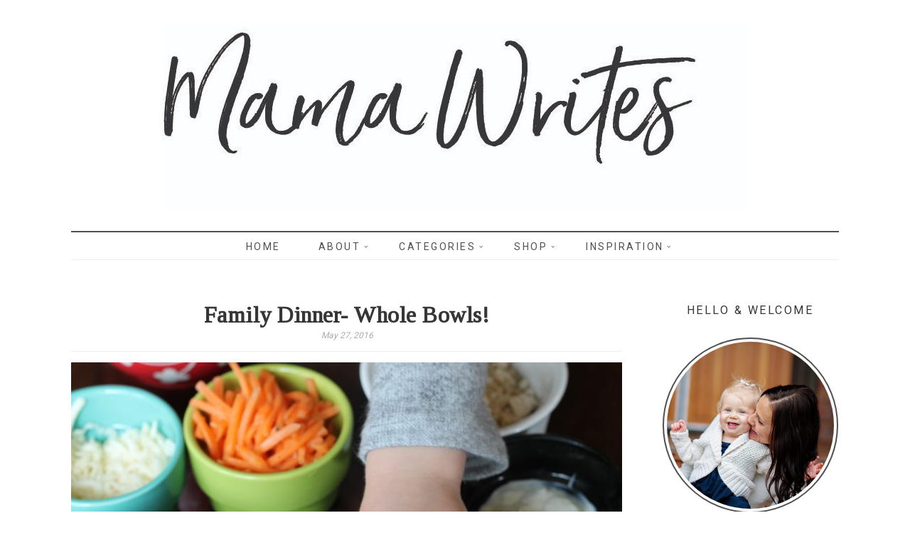

--- FILE ---
content_type: text/html; charset=UTF-8
request_url: http://mamawrites.ca/2016/05/family-dinner-whole-bowls/
body_size: 13944
content:
<!DOCTYPE html>
<!--[if IE 7]>
<html class="ie ie7" lang="en-CA">
<![endif]-->
<!--[if IE 8]>
<html class="ie ie8" lang="en-CA">
<![endif]-->
<!--[if !(IE 7) | !(IE 8) ]><!-->
<html lang="en-CA">
<!--<![endif]-->
<head>
	<meta charset="UTF-8">
	<meta name="viewport" content="width=device-width">
	<title>Family Dinner- Whole Bowls! - Mama Writes</title>
	<link rel="profile" href="http://gmpg.org/xfn/11">
	<link rel="pingback" href="http://mamawrites.ca/xmlrpc.php">
	<!--[if lt IE 9]>
	<script src="http://mamawrites.ca/wp-content/themes/vineandlace/js/html5.js"></script>
	<![endif]-->
	
<!-- [BEGIN] Metadata added via All-Meta-Tags plugin by Space X-Chimp ( https://www.spacexchimp.com ) -->
<meta name='p:domain_verify' content='&lt;meta name=&quot;p:domain_verify&quot; content=&quot;6350075600ec8f9797dbdc45efc58168&quot;/&gt;' />
<!-- [END] Metadata added via All-Meta-Tags plugin by Space X-Chimp ( https://www.spacexchimp.com ) -->

<meta name='robots' content='index, follow, max-image-preview:large, max-snippet:-1, max-video-preview:-1' />

	<!-- This site is optimized with the Yoast SEO plugin v23.5 - https://yoast.com/wordpress/plugins/seo/ -->
	<title>Family Dinner- Whole Bowls! - Mama Writes</title>
	<link rel="canonical" href="http://mamawrites.ca/2016/05/family-dinner-whole-bowls/" />
	<meta property="og:locale" content="en_US" />
	<meta property="og:type" content="article" />
	<meta property="og:title" content="Family Dinner- Whole Bowls! - Mama Writes" />
	<meta property="og:description" content="I am always looking on Pinterest for easy and good recipes. V seems to have boycotted all meat that isn&#8217;t a hot dog recently, and I am trying to find dinners that are healthy and appealing. This recipe is one that works for the entire family: Vienna, Mike and I all like this dinner- and even [&hellip;]" />
	<meta property="og:url" content="http://mamawrites.ca/2016/05/family-dinner-whole-bowls/" />
	<meta property="og:site_name" content="Mama Writes" />
	<meta property="article:published_time" content="2016-05-27T05:00:07+00:00" />
	<meta property="article:modified_time" content="2017-08-17T17:55:08+00:00" />
	<meta property="og:image" content="http://mamawrites.ca/wp-content/uploads/2016/05/IMG_5253-775x522.jpg" />
	<meta property="og:image:width" content="775" />
	<meta property="og:image:height" content="522" />
	<meta property="og:image:type" content="image/jpeg" />
	<meta name="author" content="Raina" />
	<meta name="twitter:card" content="summary_large_image" />
	<meta name="twitter:label1" content="Written by" />
	<meta name="twitter:data1" content="Raina" />
	<meta name="twitter:label2" content="Est. reading time" />
	<meta name="twitter:data2" content="1 minute" />
	<script type="application/ld+json" class="yoast-schema-graph">{"@context":"https://schema.org","@graph":[{"@type":"WebPage","@id":"http://mamawrites.ca/2016/05/family-dinner-whole-bowls/","url":"http://mamawrites.ca/2016/05/family-dinner-whole-bowls/","name":"Family Dinner- Whole Bowls! - Mama Writes","isPartOf":{"@id":"http://mamawrites.ca/#website"},"primaryImageOfPage":{"@id":"http://mamawrites.ca/2016/05/family-dinner-whole-bowls/#primaryimage"},"image":{"@id":"http://mamawrites.ca/2016/05/family-dinner-whole-bowls/#primaryimage"},"thumbnailUrl":"http://mamawrites.ca/wp-content/uploads/2016/05/IMG_5253.jpg","datePublished":"2016-05-27T05:00:07+00:00","dateModified":"2017-08-17T17:55:08+00:00","author":{"@id":"http://mamawrites.ca/#/schema/person/31d5ec0ba65fbd1ce7eebda7241fe6c1"},"breadcrumb":{"@id":"http://mamawrites.ca/2016/05/family-dinner-whole-bowls/#breadcrumb"},"inLanguage":"en-CA","potentialAction":[{"@type":"ReadAction","target":["http://mamawrites.ca/2016/05/family-dinner-whole-bowls/"]}]},{"@type":"ImageObject","inLanguage":"en-CA","@id":"http://mamawrites.ca/2016/05/family-dinner-whole-bowls/#primaryimage","url":"http://mamawrites.ca/wp-content/uploads/2016/05/IMG_5253.jpg","contentUrl":"http://mamawrites.ca/wp-content/uploads/2016/05/IMG_5253.jpg","width":4272,"height":2848},{"@type":"BreadcrumbList","@id":"http://mamawrites.ca/2016/05/family-dinner-whole-bowls/#breadcrumb","itemListElement":[{"@type":"ListItem","position":1,"name":"Home","item":"http://mamawrites.ca/"},{"@type":"ListItem","position":2,"name":"Family Dinner- Whole Bowls!"}]},{"@type":"WebSite","@id":"http://mamawrites.ca/#website","url":"http://mamawrites.ca/","name":"Mama Writes","description":"","potentialAction":[{"@type":"SearchAction","target":{"@type":"EntryPoint","urlTemplate":"http://mamawrites.ca/?s={search_term_string}"},"query-input":{"@type":"PropertyValueSpecification","valueRequired":true,"valueName":"search_term_string"}}],"inLanguage":"en-CA"},{"@type":"Person","@id":"http://mamawrites.ca/#/schema/person/31d5ec0ba65fbd1ce7eebda7241fe6c1","name":"Raina","image":{"@type":"ImageObject","inLanguage":"en-CA","@id":"http://mamawrites.ca/#/schema/person/image/","url":"http://0.gravatar.com/avatar/6b07e5195efe51d168c7536517254fd3?s=96&d=mm&r=g","contentUrl":"http://0.gravatar.com/avatar/6b07e5195efe51d168c7536517254fd3?s=96&d=mm&r=g","caption":"Raina"},"url":"http://mamawrites.ca/author/raina/"}]}</script>
	<!-- / Yoast SEO plugin. -->


<link rel='dns-prefetch' href='//fonts.googleapis.com' />
<link rel="alternate" type="application/rss+xml" title="Mama Writes &raquo; Feed" href="http://mamawrites.ca/feed/" />
<link rel="alternate" type="application/rss+xml" title="Mama Writes &raquo; Comments Feed" href="http://mamawrites.ca/comments/feed/" />
<link rel="alternate" type="application/rss+xml" title="Mama Writes &raquo; Family Dinner- Whole Bowls! Comments Feed" href="http://mamawrites.ca/2016/05/family-dinner-whole-bowls/feed/" />
<script type="text/javascript">
/* <![CDATA[ */
window._wpemojiSettings = {"baseUrl":"https:\/\/s.w.org\/images\/core\/emoji\/15.0.3\/72x72\/","ext":".png","svgUrl":"https:\/\/s.w.org\/images\/core\/emoji\/15.0.3\/svg\/","svgExt":".svg","source":{"concatemoji":"http:\/\/mamawrites.ca\/wp-includes\/js\/wp-emoji-release.min.js?ver=6.6.4"}};
/*! This file is auto-generated */
!function(i,n){var o,s,e;function c(e){try{var t={supportTests:e,timestamp:(new Date).valueOf()};sessionStorage.setItem(o,JSON.stringify(t))}catch(e){}}function p(e,t,n){e.clearRect(0,0,e.canvas.width,e.canvas.height),e.fillText(t,0,0);var t=new Uint32Array(e.getImageData(0,0,e.canvas.width,e.canvas.height).data),r=(e.clearRect(0,0,e.canvas.width,e.canvas.height),e.fillText(n,0,0),new Uint32Array(e.getImageData(0,0,e.canvas.width,e.canvas.height).data));return t.every(function(e,t){return e===r[t]})}function u(e,t,n){switch(t){case"flag":return n(e,"\ud83c\udff3\ufe0f\u200d\u26a7\ufe0f","\ud83c\udff3\ufe0f\u200b\u26a7\ufe0f")?!1:!n(e,"\ud83c\uddfa\ud83c\uddf3","\ud83c\uddfa\u200b\ud83c\uddf3")&&!n(e,"\ud83c\udff4\udb40\udc67\udb40\udc62\udb40\udc65\udb40\udc6e\udb40\udc67\udb40\udc7f","\ud83c\udff4\u200b\udb40\udc67\u200b\udb40\udc62\u200b\udb40\udc65\u200b\udb40\udc6e\u200b\udb40\udc67\u200b\udb40\udc7f");case"emoji":return!n(e,"\ud83d\udc26\u200d\u2b1b","\ud83d\udc26\u200b\u2b1b")}return!1}function f(e,t,n){var r="undefined"!=typeof WorkerGlobalScope&&self instanceof WorkerGlobalScope?new OffscreenCanvas(300,150):i.createElement("canvas"),a=r.getContext("2d",{willReadFrequently:!0}),o=(a.textBaseline="top",a.font="600 32px Arial",{});return e.forEach(function(e){o[e]=t(a,e,n)}),o}function t(e){var t=i.createElement("script");t.src=e,t.defer=!0,i.head.appendChild(t)}"undefined"!=typeof Promise&&(o="wpEmojiSettingsSupports",s=["flag","emoji"],n.supports={everything:!0,everythingExceptFlag:!0},e=new Promise(function(e){i.addEventListener("DOMContentLoaded",e,{once:!0})}),new Promise(function(t){var n=function(){try{var e=JSON.parse(sessionStorage.getItem(o));if("object"==typeof e&&"number"==typeof e.timestamp&&(new Date).valueOf()<e.timestamp+604800&&"object"==typeof e.supportTests)return e.supportTests}catch(e){}return null}();if(!n){if("undefined"!=typeof Worker&&"undefined"!=typeof OffscreenCanvas&&"undefined"!=typeof URL&&URL.createObjectURL&&"undefined"!=typeof Blob)try{var e="postMessage("+f.toString()+"("+[JSON.stringify(s),u.toString(),p.toString()].join(",")+"));",r=new Blob([e],{type:"text/javascript"}),a=new Worker(URL.createObjectURL(r),{name:"wpTestEmojiSupports"});return void(a.onmessage=function(e){c(n=e.data),a.terminate(),t(n)})}catch(e){}c(n=f(s,u,p))}t(n)}).then(function(e){for(var t in e)n.supports[t]=e[t],n.supports.everything=n.supports.everything&&n.supports[t],"flag"!==t&&(n.supports.everythingExceptFlag=n.supports.everythingExceptFlag&&n.supports[t]);n.supports.everythingExceptFlag=n.supports.everythingExceptFlag&&!n.supports.flag,n.DOMReady=!1,n.readyCallback=function(){n.DOMReady=!0}}).then(function(){return e}).then(function(){var e;n.supports.everything||(n.readyCallback(),(e=n.source||{}).concatemoji?t(e.concatemoji):e.wpemoji&&e.twemoji&&(t(e.twemoji),t(e.wpemoji)))}))}((window,document),window._wpemojiSettings);
/* ]]> */
</script>
<link rel='stylesheet' id='options_typography_Roboto-css' href='http://fonts.googleapis.com/css?family=Roboto' type='text/css' media='all' />
<style id='wp-emoji-styles-inline-css' type='text/css'>

	img.wp-smiley, img.emoji {
		display: inline !important;
		border: none !important;
		box-shadow: none !important;
		height: 1em !important;
		width: 1em !important;
		margin: 0 0.07em !important;
		vertical-align: -0.1em !important;
		background: none !important;
		padding: 0 !important;
	}
</style>
<link rel='stylesheet' id='contact-form-7-css' href='http://mamawrites.ca/wp-content/plugins/contact-form-7/includes/css/styles.css?ver=5.9.8' type='text/css' media='all' />
<link rel='stylesheet' id='eic_public-css' href='http://mamawrites.ca/wp-content/plugins/easy-image-collage/css/public.css?ver=1.13.6' type='text/css' media='screen' />
<link rel='stylesheet' id='email-subscribers-css' href='http://mamawrites.ca/wp-content/plugins/email-subscribers/lite/public/css/email-subscribers-public.css?ver=5.7.35' type='text/css' media='all' />
<link rel='stylesheet' id='custom-css-css' href='http://mamawrites.ca/wp-content/uploads/custom-css/custom-css-1461649674.min.css?ver=6.6.4' type='text/css' media='all' />
<link rel='stylesheet' id='vinelace-lato-css' href='//fonts.googleapis.com/css?family=Lato%3A300%2C400%2C700%2C900%2C300italic%2C400italic%2C700italic' type='text/css' media='all' />
<link rel='stylesheet' id='genericons-css' href='http://mamawrites.ca/wp-content/themes/vineandlace/genericons/genericons.css?ver=3.0.3' type='text/css' media='all' />
<link rel='stylesheet' id='vinelace-style-css' href='http://mamawrites.ca/wp-content/themes/vineandlace/style.css?ver=6.6.4' type='text/css' media='all' />
<!--[if lt IE 9]>
<link rel='stylesheet' id='vinelace-ie-css' href='http://mamawrites.ca/wp-content/themes/vineandlace/css/ie.css?ver=20131205' type='text/css' media='all' />
<![endif]-->
<link rel='stylesheet' id='bxslider-css-css' href='http://mamawrites.ca/wp-content/themes/vineandlace/css/jquery.bxslider.css?ver=6.6.4' type='text/css' media='all' />
<link rel='stylesheet' id='lightbox-style-css' href='http://mamawrites.ca/wp-content/themes/vineandlace/inc/lightbox/css/jquery.fancybox.css?ver=6.6.4' type='text/css' media='all' />
<link rel='stylesheet' id='google-fonts-css' href='//fonts.googleapis.com/css?family=Arvo%7CDroid+Sans%7CDroid+Serif%7CJosefin+Sans%7CLato%7COpen+Sans%7COswald%7CRoboto%7CRoboto+Slab%7CRokkitt%7CPT+Sans%7CPacifico%7CTinos&#038;ver=6.6.4' type='text/css' media='all' />
<link rel='stylesheet' id='tablepress-default-css' href='http://mamawrites.ca/wp-content/plugins/tablepress/css/build/default.css?ver=2.4.2' type='text/css' media='all' />
<script type="text/javascript" src="http://mamawrites.ca/wp-includes/js/jquery/jquery.min.js?ver=3.7.1" id="jquery-core-js"></script>
<script type="text/javascript" src="http://mamawrites.ca/wp-includes/js/jquery/jquery-migrate.min.js?ver=3.4.1" id="jquery-migrate-js"></script>
<script type="text/javascript" id="ajax-test-js-extra">
/* <![CDATA[ */
var the_ajax_script = {"ajaxurl":"http:\/\/mamawrites.ca\/wp-admin\/admin-ajax.php"};
/* ]]> */
</script>
<script type="text/javascript" src="http://mamawrites.ca/wp-content/plugins/pinterest-site-verification//verification.js?ver=6.6.4" id="ajax-test-js"></script>
<link rel="https://api.w.org/" href="http://mamawrites.ca/wp-json/" /><link rel="alternate" title="JSON" type="application/json" href="http://mamawrites.ca/wp-json/wp/v2/posts/112" /><link rel="EditURI" type="application/rsd+xml" title="RSD" href="http://mamawrites.ca/xmlrpc.php?rsd" />
<meta name="generator" content="WordPress 6.6.4" />
<link rel='shortlink' href='http://mamawrites.ca/?p=112' />
<link rel="alternate" title="oEmbed (JSON)" type="application/json+oembed" href="http://mamawrites.ca/wp-json/oembed/1.0/embed?url=http%3A%2F%2Fmamawrites.ca%2F2016%2F05%2Ffamily-dinner-whole-bowls%2F" />
<link rel="alternate" title="oEmbed (XML)" type="text/xml+oembed" href="http://mamawrites.ca/wp-json/oembed/1.0/embed?url=http%3A%2F%2Fmamawrites.ca%2F2016%2F05%2Ffamily-dinner-whole-bowls%2F&#038;format=xml" />
<style type="text/css">.eic-image .eic-image-caption {bottom: 0;left: 0;right: 0;text-align: left;font-size: 12px;color: rgba(255,255,255,1);background-color: rgba(0,0,0,0.7);}</style><!-- Global site tag (gtag.js) - Google Analytics -->
<script async src="https://www.googletagmanager.com/gtag/js?id=UA-101167554-1"></script>
<script>
  window.dataLayer = window.dataLayer || [];
  function gtag(){dataLayer.push(arguments);}
  gtag('js', new Date());

  gtag('config', 'UA-101167554-1');
</script>

		<!-- GA Google Analytics @ https://m0n.co/ga -->
		<script>
			(function(i,s,o,g,r,a,m){i['GoogleAnalyticsObject']=r;i[r]=i[r]||function(){
			(i[r].q=i[r].q||[]).push(arguments)},i[r].l=1*new Date();a=s.createElement(o),
			m=s.getElementsByTagName(o)[0];a.async=1;a.src=g;m.parentNode.insertBefore(a,m)
			})(window,document,'script','https://www.google-analytics.com/analytics.js','ga');
			ga('create', 'UA-101167554', 'auto');
			ga('send', 'pageview');
		</script>

	
<style>
.site-title, .site-title a, .site-title a:hover {color:#373636; font-family:Lato, sans-serif; font-weight:normal; font-size:64px; }
.description, .description h2 {color:#020000; font-family:Roboto, sans-serif; font-weight:normal; font-size:13px; }
.site-navigation a,.site-navigation .current_page_item > a, .site-navigation .current_page_ancestor > a, .site-navigation .current-menu-item > a, .site-navigation .current-menu-ancestor > a, .site-navigation li .current_page_item > a, .site-navigation li .current_page_ancestor > a, .site-navigation li .current-menu-item > a, .site-navigation li .current-menu-ancestor > a {color:#4f4f4f; font-family:Roboto, sans-serif; font-weight:normal; font-size:14px; }
.primary-navigation li:hover > a, .primary-navigation li.focus > a, .site-navigation a:hover, .primary-navigation ul ul a:hover, .primary-navigation ul ul li.focus > a   {color:#efa2b2}.entry-title a, .entry-title, .entry-title a:hover {color:#373636; font-family:Tinos, serif; font-weight:bold; font-size:32px; }
span.entry-date, span.entry-date a, #relatedposts span  {color:#aaaaaa; font-family:Roboto, sans-serif; font-weight:normal; font-size:12px; }
.entry-meta a, .site-content .entry-meta, .entry-meta, .entry-meta a .entry-content a {color:#ef738b; font-family:Cambria, Georgia, serif; font-weight:normal; font-size:12px; }
body, .entry-content, .entry-content p, .entry-summary p, .comment-content p, del, .entry-content em, .entry-content b, .entry-content strong, .entry-content blockquote, .content-sidebar .widget blockquote, .entry-content li, .entry-content span, .entry-content div, #relatedposts h2 a  {color:#505050; font-family:Open Sans, sans-serif; font-weight:normal; font-size:14px; }
.entry-content .signature, .signature  {color:#efa2b2; font-family:Tinos, serif; font-weight:normal; font-size:18px; }
a, .site-info a, a:active, .post-navigation a, .paging-navigation .page-numbers.current {color:#efa2b2}a:hover, .site-info a:hover, .post-navigation a:hover, .paging-navigation a:hover {color:#efa2b2}.comment-reply-title, .comments-title, #relatedposts h3, .primary-sidebar .widget .widget-title, .widget-title, .widget-title a, .footer-sidebar .widget h1, .footer-sidebar .widget .widget-title, .content-sidebar .widget .widget-title, .widget h4 {color:#373636; font-family:Roboto, sans-serif; font-weight:normal; font-size:16px; }
.tagcloud a, .widget-area .widget .textwidget, .widget-area .widget p, .content-sidebar .widget_calendar caption {color:#000000; font-family:Roboto, sans-serif; font-weight:normal; font-size:13px; }
  .widget_calendar tbody a, .widget a, .content-sidebar .widget a, .widget-area .widget li, .widget-area .widget a, .widget.nudgemediadesign_recent_posts li .latest-item .latest-item-text h4 a {color:#000000; font-family:Roboto, sans-serif; font-weight:normal; font-size:13px; }
.widget a:hover, .widget-area .widget a:hover, .widget a:hover, .widget_calendar tbody a:hover, .content-sidebar .widget a:hover {color:#efa2b2}.site-info {color:#4f4f4f; font-family:Roboto, sans-serif; font-weight:normal; font-size:12px; }
</style>
	<style type="text/css" id="vinelace-header-css">
			.site-title,
		.site-description, .description {
			clip: rect(1px 1px 1px 1px); /* IE7 */
			clip: rect(1px, 1px, 1px, 1px);
			position: absolute;
		}
		</style>
			<style type="text/css" id="wp-custom-css">
			/*
You can add your own CSS here.

Click the help icon above to learn more.
*/

		</style>
		<!--
Plugin: Pinterest meta tag Site Verification Plugin
Tracking Code.

-->

<meta name="p:domain_verify" content="6350075600ec8f9797dbdc45efc58168"/>  
  
</head>

<body class="post-template-default single single-post postid-112 single-format-standard">
<div id="page" class="hfeed site">

	<header id="masthead" class="site-header" role="banner">
		<div class="header-main">
		<div id="site-header">
		<a href="http://mamawrites.ca/" rel="home">
			<img src="http://mamawrites.ca/wp-content/uploads/2017/10/Mama-Writes-test-Rev.jpg" width="824" height="265" alt="">
		</a>
	</div>
				<h1 class="site-title"><a href="http://mamawrites.ca/" rel="home">Mama Writes</a></h1>


		</div>
        
 

<nav id="primary-navigation" class="site-navigation primary-navigation" role="navigation">
				<button class="menu-toggle">Primary Menu</button>
				<div class="menu-main-menu-container"><ul id="menu-main-menu" class="nav-menu"><li id="menu-item-11" class="menu-item menu-item-type-custom menu-item-object-custom menu-item-home menu-item-11"><a href="http://mamawrites.ca/">Home</a></li>
<li id="menu-item-10" class="menu-item menu-item-type-post_type menu-item-object-page menu-item-has-children menu-item-10"><a href="http://mamawrites.ca/about/">About</a>
<ul class="sub-menu">
	<li id="menu-item-9" class="menu-item menu-item-type-post_type menu-item-object-page menu-item-9"><a href="http://mamawrites.ca/instagram/">Instagram</a></li>
	<li id="menu-item-2728" class="menu-item menu-item-type-post_type menu-item-object-page menu-item-2728"><a href="http://mamawrites.ca/collaborations/">Connect</a></li>
</ul>
</li>
<li id="menu-item-1609" class="menu-item menu-item-type-custom menu-item-object-custom menu-item-has-children menu-item-1609"><a href="#">Categories</a>
<ul class="sub-menu">
	<li id="menu-item-3363" class="menu-item menu-item-type-taxonomy menu-item-object-category menu-item-3363"><a href="http://mamawrites.ca/category/okanagan-living/">Okanagan Living</a></li>
	<li id="menu-item-1608" class="menu-item menu-item-type-taxonomy menu-item-object-category menu-item-1608"><a href="http://mamawrites.ca/category/mama/">Motherhood</a></li>
	<li id="menu-item-1615" class="menu-item menu-item-type-taxonomy menu-item-object-category current-post-ancestor current-menu-parent current-post-parent menu-item-1615"><a href="http://mamawrites.ca/category/in-the-kitchen/">In the Kitchen</a></li>
	<li id="menu-item-1612" class="menu-item menu-item-type-taxonomy menu-item-object-category menu-item-1612"><a href="http://mamawrites.ca/category/holidays/">Holidays &#038; Special Events</a></li>
	<li id="menu-item-1616" class="menu-item menu-item-type-taxonomy menu-item-object-category menu-item-1616"><a href="http://mamawrites.ca/category/travel/">Travel</a></li>
	<li id="menu-item-1618" class="menu-item menu-item-type-taxonomy menu-item-object-category menu-item-1618"><a href="http://mamawrites.ca/category/house-and-home/">House and Home</a></li>
</ul>
</li>
<li id="menu-item-1108" class="menu-item menu-item-type-post_type menu-item-object-page menu-item-has-children menu-item-1108"><a href="http://mamawrites.ca/reviews/">Shop</a>
<ul class="sub-menu">
	<li id="menu-item-3273" class="menu-item menu-item-type-taxonomy menu-item-object-category menu-item-3273"><a href="http://mamawrites.ca/category/gift-guides/">Gift Guides</a></li>
	<li id="menu-item-1629" class="menu-item menu-item-type-taxonomy menu-item-object-category menu-item-1629"><a href="http://mamawrites.ca/category/products/">Products We Love</a></li>
	<li id="menu-item-1624" class="menu-item menu-item-type-taxonomy menu-item-object-category menu-item-1624"><a href="http://mamawrites.ca/category/reviews-collabs/">Product Reviews</a></li>
</ul>
</li>
<li id="menu-item-1672" class="menu-item menu-item-type-custom menu-item-object-custom menu-item-has-children menu-item-1672"><a href="#">Inspiration</a>
<ul class="sub-menu">
	<li id="menu-item-1679" class="menu-item menu-item-type-post_type menu-item-object-page menu-item-1679"><a href="http://mamawrites.ca/little-library/">Little Library</a></li>
	<li id="menu-item-1738" class="menu-item menu-item-type-post_type menu-item-object-page menu-item-1738"><a href="http://mamawrites.ca/thats-what-she-read/">That&#8217;s What She Read</a></li>
</ul>
</li>
</ul></div>			</nav>
	</header><!-- #masthead -->

	<div id="main" class="site-main">
	<div id="primary" class="content-area">
		<div id="content" class="site-content" role="main">
			
<article id="post-112" class="post-112 post type-post status-publish format-standard has-post-thumbnail hentry category-in-the-kitchen tag-cooking tag-cooking-for-kids tag-in-the-kitchen tag-meal-ideas tag-recipes">
	<header class="entry-header">
				<h1 class="entry-title">Family Dinner- Whole Bowls!</h1>
	<div class="entry-meta-date">
		<span class="entry-date"><a href="http://mamawrites.ca/2016/05/family-dinner-whole-bowls/" rel="bookmark"><time class="entry-date" datetime="2016-05-27T01:00:07-07:00">May 27, 2016</time></a></span> <span class="byline"><span class="author vcard"><a class="url fn n" href="http://mamawrites.ca/author/raina/" rel="author">Raina</a></span></span>	</div><!-- .entry-meta -->
</header><!-- .entry-header -->



	<div class="post-thumbnail">
	<img width="775" height="522" src="http://mamawrites.ca/wp-content/uploads/2016/05/IMG_5253-775x522.jpg" class="attachment-post-thumbnail size-post-thumbnail wp-post-image" alt="" decoding="async" fetchpriority="high" />	</div>

	  
	<div class="entry-content">

	<p>I am always looking on Pinterest for easy <em>and</em> good recipes. V seems to have boycotted all meat that isn&#8217;t a hot dog recently, and I am trying to find dinners that are healthy and appealing. This recipe is one that works for the entire family: Vienna, Mike and I <strong>all</strong> like this dinner- and even baby A can enjoy it too!</p>
<p>The base is brown rice. I usually throw it in the rice cooker when we are heading outside or for a walk before dinner so it&#8217;s good to go when we get home. For meat I cook 6 chicken breasts in the slow cooker and usually get two dinners worth&#8211; the second one being whole bowls/rice bowls. The slow cooker works best for whole bowl chicken because it can be chopped very fine and blends (ah-hem&#8211; <em>hides</em>) easily with the brown rice. I&#8217;ve also made them with ham for V which seems to go over good too. I usually mix in a small amount of sour cream to give it a bit of a creamy texture, especially because V is huge fan of &#8220;dip&#8221; these days.</p>
<p>Next I chop up a selection of toppings and put them all in smaller bowls and everyone adds their own toppings. This presentation and participation might even be the reason why V likes them so much! Topping ideas: shredded carrots, avocado, cucumber, tomatoes, black beans, salsa, cheese, and a few tortilla chips for texture!</p>
<p><img decoding="async" class="aligncenter size-full-width wp-image-130" src="http://mamawrites.ca/wp-content/uploads/2016/05/IMG_5230n-1080x720.jpg" alt="IMG_5230n" width="1080" height="720" /></p>
<p>&nbsp;</p>
  
	  		<div class="post-signature">

	<div class="signature">
		Mama Writes 
	</div>
    
</div>	  
	</div><!-- .entry-content -->
  
	<div class="entry-meta">
		<span class="comments-link"><a href="http://mamawrites.ca/2016/05/family-dinner-whole-bowls/#comments">1 Comment</a></span>
	<span class="cat-links"><a href="http://mamawrites.ca/category/in-the-kitchen/" title="View all posts in In the Kitchen" >In the Kitchen</a></span>
	<span class="social-button-wrap">
<span class="share-text">Share</span>
<span class="facebook-share"><a href="http://www.facebook.com/sharer.php?u=http://mamawrites.ca/2016/05/family-dinner-whole-bowls/&t=Family Dinner- Whole Bowls!" target="blank"></a></span>
<span class="twitter-share"><a href="http://twitter.com/home?status=Check out this post http://mamawrites.ca/2016/05/family-dinner-whole-bowls/" title="Twitter" target="_blank"></a></span>
<span class="pinterest-share"><a href='javascript:void((function()%7Bvar%20e=document.createElement(&apos;script&apos;);e.setAttribute(&apos;type&apos;,&apos;text/javascript&apos;);e.setAttribute(&apos;charset&apos;,&apos;UTF-8&apos;);e.setAttribute(&apos;src&apos;,&apos;http://assets.pinterest.com/js/pinmarklet.js?r=&apos;+Math.random()*99999999);document.body.appendChild(e)%7D)());'></a></span> 
<span class="google-share"><a href="https://plus.google.com/share?url=http://mamawrites.ca/2016/05/family-dinner-whole-bowls/" onclick="window.open('https://plus.google.com/share?url=http://mamawrites.ca/2016/05/family-dinner-whole-bowls/','gplusshare','width=600,height=400,left='+(screen.availWidth/2-225)+',top='+(screen.availHeight/2-150)+'');return false;"></a></span></span>
<div class="tag-links"><a href="http://mamawrites.ca/tag/cooking/" rel="tag">cooking</a><a href="http://mamawrites.ca/tag/cooking-for-kids/" rel="tag">cooking for kids</a><a href="http://mamawrites.ca/tag/in-the-kitchen/" rel="tag">in the kitchen</a></div>
</div>
    
  <div id="relatedposts"><h3>You Might Also Like</h3><ul>
    <li><div class="relatedthumb"><a href="http://mamawrites.ca/2021/08/bluicing-with-breville-smoothie-bowls/" rel="bookmark" title="Bluicing with Breville: Smoothie Bowls"><img width="775" height="522" src="http://mamawrites.ca/wp-content/uploads/2021/08/C1F97213-CD22-4C12-97C4-1365C81CD285-775x522.jpeg" class="attachment-post-thumbnail size-post-thumbnail wp-post-image" alt="Smoothie Bowls" decoding="async" /></a></div>
    <div class="relatedcontent">
    <h2><a href="http://mamawrites.ca/2021/08/bluicing-with-breville-smoothie-bowls/" rel="bookmark" title="Bluicing with Breville: Smoothie Bowls">Bluicing with Breville: Smoothie Bowls</a></h2>
	  <span>Aug 30, 2021</span>
    </div>
    </li>
    
    <li><div class="relatedthumb"><a href="http://mamawrites.ca/2020/10/popcorn/" rel="bookmark" title="Spooky Halloween Popcorn"><img width="775" height="522" src="http://mamawrites.ca/wp-content/uploads/2020/10/image1-775x522.jpeg" class="attachment-post-thumbnail size-post-thumbnail wp-post-image" alt="spooky halloween popcorn" decoding="async" loading="lazy" /></a></div>
    <div class="relatedcontent">
    <h2><a href="http://mamawrites.ca/2020/10/popcorn/" rel="bookmark" title="Spooky Halloween Popcorn">Spooky Halloween Popcorn</a></h2>
	  <span>Oct 27, 2020</span>
    </div>
    </li>
    
    <li><div class="relatedthumb"><a href="http://mamawrites.ca/2020/02/valentines-love-bugs-snacks/" rel="bookmark" title="Valentines Love Bugs Snacks"><img width="775" height="522" src="http://mamawrites.ca/wp-content/uploads/2020/02/IMG_0971-775x522.jpg" class="attachment-post-thumbnail size-post-thumbnail wp-post-image" alt="Valentines Love Bug Snacks" decoding="async" loading="lazy" /></a></div>
    <div class="relatedcontent">
    <h2><a href="http://mamawrites.ca/2020/02/valentines-love-bugs-snacks/" rel="bookmark" title="Valentines Love Bugs Snacks">Valentines Love Bugs Snacks</a></h2>
	  <span>Feb 14, 2020</span>
    </div>
    </li>
    </ul></div></article><!-- #post-## -->
<div id="comments" class="comments-area">

	
	<h2 class="comments-title">
		One comment	</h2>

	
	<ol class="comment-list">
				<li id="comment-889" class="pingback even thread-even depth-1">
			<div class="comment-body">
				Pingback: <a href="http://mamawrites.ca/2017/05/mom-balance/" class="url" rel="ugc">Mom Balance: 5 Tips to (Not) Doing It All - Mama Writes</a> 			</div>
		</li><!-- #comment-## -->
	</ol><!-- .comment-list -->

	
	
	
		<div id="respond" class="comment-respond">
		<h3 id="reply-title" class="comment-reply-title">Leave a Reply <small><a rel="nofollow" id="cancel-comment-reply-link" href="/2016/05/family-dinner-whole-bowls/#respond" style="display:none;">Cancel reply</a></small></h3><form action="http://mamawrites.ca/wp-comments-post.php" method="post" id="commentform" class="comment-form" novalidate><p class="comment-notes"><span id="email-notes">Your email address will not be published.</span> <span class="required-field-message">Required fields are marked <span class="required">*</span></span></p><p class="comment-form-comment"><label for="comment">Comment <span class="required">*</span></label> <textarea id="comment" name="comment" cols="45" rows="8" maxlength="65525" required></textarea></p><p class="comment-form-author"><label for="author">Name <span class="required">*</span></label> <input id="author" name="author" type="text" value="" size="30" maxlength="245" autocomplete="name" required /></p>
<p class="comment-form-email"><label for="email">Email <span class="required">*</span></label> <input id="email" name="email" type="email" value="" size="30" maxlength="100" aria-describedby="email-notes" autocomplete="email" required /></p>
<p class="comment-form-url"><label for="url">Website</label> <input id="url" name="url" type="url" value="" size="30" maxlength="200" autocomplete="url" /></p>
<p class="comment-form-cookies-consent"><input id="wp-comment-cookies-consent" name="wp-comment-cookies-consent" type="checkbox" value="yes" /> <label for="wp-comment-cookies-consent">Save my name, email, and website in this browser for the next time I comment.</label></p>
<p class="form-submit"><input name="submit" type="submit" id="submit" class="submit" value="Post Comment" /> <input type='hidden' name='comment_post_ID' value='112' id='comment_post_ID' />
<input type='hidden' name='comment_parent' id='comment_parent' value='0' />
</p><p style="display: none;"><input type="hidden" id="akismet_comment_nonce" name="akismet_comment_nonce" value="ba1f8f41dc" /></p><p style="display: none !important;" class="akismet-fields-container" data-prefix="ak_"><label>&#916;<textarea name="ak_hp_textarea" cols="45" rows="8" maxlength="100"></textarea></label><input type="hidden" id="ak_js_1" name="ak_js" value="246"/><script>document.getElementById( "ak_js_1" ).setAttribute( "value", ( new Date() ).getTime() );</script></p></form>	</div><!-- #respond -->
	
</div><!-- #comments -->		      
		</div><!-- #content -->
	</div><!-- #primary -->

<div id="content-sidebar" class="content-sidebar widget-area" role="complementary">
	<aside id="nudgemedia_about_widget-2" class="widget nudgemedia_about_widget"><h1 class="widget-title">Hello &#038; Welcome</h1><p><img src="/wp-content/uploads/2016/04/Reddecliffedit2014-111web-cropped.png" class="profile rounded" /></p>        
        <p>Welcome to Mama Writes, a little space where I like to gather my thoughts, share advice, and record the happenings of family life. </p>
        <a href="/about/" class="more-link">More About Me</a>
		</aside><aside id="search-2" class="widget widget_search"><form role="search" method="get" class="search-form" action="http://mamawrites.ca/">
				<label>
					<span class="screen-reader-text">Search for:</span>
					<input type="search" class="search-field" placeholder="Search &hellip;" value="" name="s" />
				</label>
				<input type="submit" class="search-submit" value="Search" />
			</form></aside><aside id="email-subscribers-form-2" class="widget widget_email-subscribers-form"><h1 class="widget-title"> Subscribe &#038; Follow </h1><div class="emaillist" id="es_form_f1-n1"><form action="/2016/05/family-dinner-whole-bowls/#es_form_f1-n1" method="post" class="es_subscription_form es_shortcode_form  es_ajax_subscription_form" id="es_subscription_form_696a88911a306" data-source="ig-es" data-form-id="1"><div class="es_caption">Never miss a post! Sign up for post notifications</div><div class="es-field-wrap"><label>Name<br /><input type="text" name="esfpx_name" class="ig_es_form_field_name" placeholder="" value="" /></label></div><div class="es-field-wrap"><label>Email*<br /><input class="es_required_field es_txt_email ig_es_form_field_email" type="email" name="esfpx_email" value="" placeholder="" required="required" /></label></div><input type="hidden" name="esfpx_lists[]" value="a3d74b1dc5f7" /><input type="hidden" name="esfpx_form_id" value="1" /><input type="hidden" name="es" value="subscribe" />
			<input type="hidden" name="esfpx_es_form_identifier" value="f1-n1" />
			<input type="hidden" name="esfpx_es_email_page" value="112" />
			<input type="hidden" name="esfpx_es_email_page_url" value="http://mamawrites.ca/2016/05/family-dinner-whole-bowls/" />
			<input type="hidden" name="esfpx_status" value="Unconfirmed" />
			<input type="hidden" name="esfpx_es-subscribe" id="es-subscribe-696a88911a306" value="bf1fad710b" />
			<label style="position:absolute;top:-99999px;left:-99999px;z-index:-99;" aria-hidden="true"><span hidden>Please leave this field empty.</span><input type="email" name="esfpx_es_hp_email" class="es_required_field" tabindex="-1" autocomplete="-1" value="" /></label><input type="submit" name="submit" class="es_subscription_form_submit es_submit_button es_textbox_button" id="es_subscription_form_submit_696a88911a306" value="Submit" /><span class="es_spinner_image" id="spinner-image"><img src="http://mamawrites.ca/wp-content/plugins/email-subscribers/lite/public/images/spinner.gif" alt="Loading" /></span></form><span class="es_subscription_message " id="es_subscription_message_696a88911a306"></span></div></aside>
		<aside id="recent-posts-2" class="widget widget_recent_entries">
		<h1 class="widget-title">Recent Posts</h1>
		<ul>
											<li>
					<a href="http://mamawrites.ca/2025/04/2025-easter-family-activities-events-guide/">2025 Easter Family Activities &#038; Events Guide</a>
									</li>
											<li>
					<a href="http://mamawrites.ca/2024/11/2024-okanagan-christmas-family-activities-events-guide/">2024 Okanagan Christmas Family Activities &#038; Events Guide</a>
									</li>
											<li>
					<a href="http://mamawrites.ca/2024/09/okanagan-fall-and-halloween-activities-guide-2024/">Okanagan Fall and Halloween Activities Guide 2024</a>
									</li>
											<li>
					<a href="http://mamawrites.ca/2024/08/patio-string-lights-diy/">Patio String Lights DIY</a>
									</li>
											<li>
					<a href="http://mamawrites.ca/2024/04/okanagan-mothers-day-2024-activity-guide/">Okanagan Mother&#8217;s Day 2024 Activity Guide</a>
									</li>
					</ul>

		</aside><aside id="archives-2" class="widget widget_archive"><h1 class="widget-title">Archives</h1>
			<ul>
					<li><a href='http://mamawrites.ca/2025/04/'>April 2025</a></li>
	<li><a href='http://mamawrites.ca/2024/11/'>November 2024</a></li>
	<li><a href='http://mamawrites.ca/2024/09/'>September 2024</a></li>
	<li><a href='http://mamawrites.ca/2024/08/'>August 2024</a></li>
	<li><a href='http://mamawrites.ca/2024/04/'>April 2024</a></li>
	<li><a href='http://mamawrites.ca/2024/03/'>March 2024</a></li>
	<li><a href='http://mamawrites.ca/2024/02/'>February 2024</a></li>
	<li><a href='http://mamawrites.ca/2023/11/'>November 2023</a></li>
	<li><a href='http://mamawrites.ca/2023/09/'>September 2023</a></li>
	<li><a href='http://mamawrites.ca/2023/08/'>August 2023</a></li>
	<li><a href='http://mamawrites.ca/2023/06/'>June 2023</a></li>
	<li><a href='http://mamawrites.ca/2023/05/'>May 2023</a></li>
	<li><a href='http://mamawrites.ca/2023/04/'>April 2023</a></li>
	<li><a href='http://mamawrites.ca/2023/03/'>March 2023</a></li>
	<li><a href='http://mamawrites.ca/2023/02/'>February 2023</a></li>
	<li><a href='http://mamawrites.ca/2022/12/'>December 2022</a></li>
	<li><a href='http://mamawrites.ca/2022/11/'>November 2022</a></li>
	<li><a href='http://mamawrites.ca/2022/09/'>September 2022</a></li>
	<li><a href='http://mamawrites.ca/2022/04/'>April 2022</a></li>
	<li><a href='http://mamawrites.ca/2022/03/'>March 2022</a></li>
	<li><a href='http://mamawrites.ca/2022/02/'>February 2022</a></li>
	<li><a href='http://mamawrites.ca/2022/01/'>January 2022</a></li>
	<li><a href='http://mamawrites.ca/2021/11/'>November 2021</a></li>
	<li><a href='http://mamawrites.ca/2021/09/'>September 2021</a></li>
	<li><a href='http://mamawrites.ca/2021/08/'>August 2021</a></li>
	<li><a href='http://mamawrites.ca/2021/06/'>June 2021</a></li>
	<li><a href='http://mamawrites.ca/2021/04/'>April 2021</a></li>
	<li><a href='http://mamawrites.ca/2021/02/'>February 2021</a></li>
	<li><a href='http://mamawrites.ca/2020/11/'>November 2020</a></li>
	<li><a href='http://mamawrites.ca/2020/10/'>October 2020</a></li>
	<li><a href='http://mamawrites.ca/2020/09/'>September 2020</a></li>
	<li><a href='http://mamawrites.ca/2020/08/'>August 2020</a></li>
	<li><a href='http://mamawrites.ca/2020/05/'>May 2020</a></li>
	<li><a href='http://mamawrites.ca/2020/04/'>April 2020</a></li>
	<li><a href='http://mamawrites.ca/2020/03/'>March 2020</a></li>
	<li><a href='http://mamawrites.ca/2020/02/'>February 2020</a></li>
	<li><a href='http://mamawrites.ca/2019/12/'>December 2019</a></li>
	<li><a href='http://mamawrites.ca/2019/11/'>November 2019</a></li>
	<li><a href='http://mamawrites.ca/2019/10/'>October 2019</a></li>
	<li><a href='http://mamawrites.ca/2019/09/'>September 2019</a></li>
	<li><a href='http://mamawrites.ca/2019/06/'>June 2019</a></li>
	<li><a href='http://mamawrites.ca/2019/05/'>May 2019</a></li>
	<li><a href='http://mamawrites.ca/2019/04/'>April 2019</a></li>
	<li><a href='http://mamawrites.ca/2019/03/'>March 2019</a></li>
	<li><a href='http://mamawrites.ca/2019/02/'>February 2019</a></li>
	<li><a href='http://mamawrites.ca/2019/01/'>January 2019</a></li>
	<li><a href='http://mamawrites.ca/2018/12/'>December 2018</a></li>
	<li><a href='http://mamawrites.ca/2018/11/'>November 2018</a></li>
	<li><a href='http://mamawrites.ca/2018/10/'>October 2018</a></li>
	<li><a href='http://mamawrites.ca/2018/09/'>September 2018</a></li>
	<li><a href='http://mamawrites.ca/2018/08/'>August 2018</a></li>
	<li><a href='http://mamawrites.ca/2018/07/'>July 2018</a></li>
	<li><a href='http://mamawrites.ca/2018/06/'>June 2018</a></li>
	<li><a href='http://mamawrites.ca/2018/05/'>May 2018</a></li>
	<li><a href='http://mamawrites.ca/2018/04/'>April 2018</a></li>
	<li><a href='http://mamawrites.ca/2018/03/'>March 2018</a></li>
	<li><a href='http://mamawrites.ca/2018/02/'>February 2018</a></li>
	<li><a href='http://mamawrites.ca/2018/01/'>January 2018</a></li>
	<li><a href='http://mamawrites.ca/2017/12/'>December 2017</a></li>
	<li><a href='http://mamawrites.ca/2017/11/'>November 2017</a></li>
	<li><a href='http://mamawrites.ca/2017/10/'>October 2017</a></li>
	<li><a href='http://mamawrites.ca/2017/09/'>September 2017</a></li>
	<li><a href='http://mamawrites.ca/2017/08/'>August 2017</a></li>
	<li><a href='http://mamawrites.ca/2017/06/'>June 2017</a></li>
	<li><a href='http://mamawrites.ca/2017/05/'>May 2017</a></li>
	<li><a href='http://mamawrites.ca/2017/04/'>April 2017</a></li>
	<li><a href='http://mamawrites.ca/2017/03/'>March 2017</a></li>
	<li><a href='http://mamawrites.ca/2017/02/'>February 2017</a></li>
	<li><a href='http://mamawrites.ca/2017/01/'>January 2017</a></li>
	<li><a href='http://mamawrites.ca/2016/12/'>December 2016</a></li>
	<li><a href='http://mamawrites.ca/2016/11/'>November 2016</a></li>
	<li><a href='http://mamawrites.ca/2016/10/'>October 2016</a></li>
	<li><a href='http://mamawrites.ca/2016/09/'>September 2016</a></li>
	<li><a href='http://mamawrites.ca/2016/08/'>August 2016</a></li>
	<li><a href='http://mamawrites.ca/2016/07/'>July 2016</a></li>
	<li><a href='http://mamawrites.ca/2016/06/'>June 2016</a></li>
	<li><a href='http://mamawrites.ca/2016/05/'>May 2016</a></li>
	<li><a href='http://mamawrites.ca/2016/04/'>April 2016</a></li>
			</ul>

			</aside><aside id="categories-2" class="widget widget_categories"><h1 class="widget-title">Categories</h1>
			<ul>
					<li class="cat-item cat-item-125"><a href="http://mamawrites.ca/category/lists-faves/">Friday Faves</a>
</li>
	<li class="cat-item cat-item-297"><a href="http://mamawrites.ca/category/gift-guides/">Gift Guides</a>
</li>
	<li class="cat-item cat-item-79"><a href="http://mamawrites.ca/category/holidays/">Holidays &amp; Special Events</a>
</li>
	<li class="cat-item cat-item-34"><a href="http://mamawrites.ca/category/house-and-home/">House and Home</a>
</li>
	<li class="cat-item cat-item-35"><a href="http://mamawrites.ca/category/in-the-kitchen/">In the Kitchen</a>
</li>
	<li class="cat-item cat-item-135"><a href="http://mamawrites.ca/category/little-library/">Little Library</a>
</li>
	<li class="cat-item cat-item-36"><a href="http://mamawrites.ca/category/mama/">Motherhood</a>
</li>
	<li class="cat-item cat-item-270"><a href="http://mamawrites.ca/category/okanagan-living/">Okanagan Living</a>
</li>
	<li class="cat-item cat-item-104"><a href="http://mamawrites.ca/category/products/">Products We Love</a>
</li>
	<li class="cat-item cat-item-126"><a href="http://mamawrites.ca/category/reviews-collabs/">Reviews &amp; Collaborations</a>
</li>
	<li class="cat-item cat-item-25"><a href="http://mamawrites.ca/category/travel/">Travel</a>
</li>
	<li class="cat-item cat-item-1"><a href="http://mamawrites.ca/category/uncategorized/">Uncatagorized</a>
</li>
			</ul>

			</aside><aside id="nudgemedia_social_circles-2" class="widget nudgemedia_social_circles"><ul class="social-links"><li><a href="http://facebook.com" target="_blank" class="widget_social_facebook" title="Facebook">Facebook</a></li><li><a href="http://instagram.com" target="_blank" class="widget_social_instagram" title="Instagram">Instagram</a></li></ul></aside><aside id="null-instagram-feed-2" class="widget null-instagram-feed"><h1 class="widget-title">Instagram</h1>Instagram has returned invalid data.<p class="clear"><a href="//instagram.com/mamawrites/" rel="me" target="_blank" class="">Follow Me!</a></p></aside></div><!-- #content-sidebar -->
</div><!-- #main -->

		<footer id="colophon" class="site-footer" role="contentinfo">
		  
			
		<div class="site-info">
			Mama Writes © 2016. 
		</div><!-- .site-info -->

		</footer><!-- #colophon -->
	</div><!-- #page -->
			
<script type="text/javascript" src="http://mamawrites.ca/wp-includes/js/dist/hooks.min.js?ver=2810c76e705dd1a53b18" id="wp-hooks-js"></script>
<script type="text/javascript" src="http://mamawrites.ca/wp-includes/js/dist/i18n.min.js?ver=5e580eb46a90c2b997e6" id="wp-i18n-js"></script>
<script type="text/javascript" id="wp-i18n-js-after">
/* <![CDATA[ */
wp.i18n.setLocaleData( { 'text direction\u0004ltr': [ 'ltr' ] } );
/* ]]> */
</script>
<script type="text/javascript" src="http://mamawrites.ca/wp-content/plugins/contact-form-7/includes/swv/js/index.js?ver=5.9.8" id="swv-js"></script>
<script type="text/javascript" id="contact-form-7-js-extra">
/* <![CDATA[ */
var wpcf7 = {"api":{"root":"http:\/\/mamawrites.ca\/wp-json\/","namespace":"contact-form-7\/v1"}};
/* ]]> */
</script>
<script type="text/javascript" id="contact-form-7-js-translations">
/* <![CDATA[ */
( function( domain, translations ) {
	var localeData = translations.locale_data[ domain ] || translations.locale_data.messages;
	localeData[""].domain = domain;
	wp.i18n.setLocaleData( localeData, domain );
} )( "contact-form-7", {"translation-revision-date":"2024-03-18 08:32:04+0000","generator":"GlotPress\/4.0.1","domain":"messages","locale_data":{"messages":{"":{"domain":"messages","plural-forms":"nplurals=2; plural=n != 1;","lang":"en_CA"},"Error:":["Error:"]}},"comment":{"reference":"includes\/js\/index.js"}} );
/* ]]> */
</script>
<script type="text/javascript" src="http://mamawrites.ca/wp-content/plugins/contact-form-7/includes/js/index.js?ver=5.9.8" id="contact-form-7-js"></script>
<script type="text/javascript" id="eic_public-js-extra">
/* <![CDATA[ */
var eic_public = {"responsive_breakpoint":"300","responsive_layout":""};
/* ]]> */
</script>
<script type="text/javascript" src="http://mamawrites.ca/wp-content/plugins/easy-image-collage/js/public.js?ver=1.13.6" id="eic_public-js"></script>
<script type="text/javascript" id="email-subscribers-js-extra">
/* <![CDATA[ */
var es_data = {"messages":{"es_empty_email_notice":"Please enter email address","es_rate_limit_notice":"You need to wait for some time before subscribing again","es_single_optin_success_message":"Successfully Subscribed.","es_email_exists_notice":"Email Address already exists!","es_unexpected_error_notice":"Oops.. Unexpected error occurred.","es_invalid_email_notice":"Invalid email address","es_try_later_notice":"Please try after some time"},"es_ajax_url":"http:\/\/mamawrites.ca\/wp-admin\/admin-ajax.php"};
/* ]]> */
</script>
<script type="text/javascript" src="http://mamawrites.ca/wp-content/plugins/email-subscribers/lite/public/js/email-subscribers-public.js?ver=5.7.35" id="email-subscribers-js"></script>
<script type="text/javascript" src="http://mamawrites.ca/wp-includes/js/comment-reply.min.js?ver=6.6.4" id="comment-reply-js" async="async" data-wp-strategy="async"></script>
<script type="text/javascript" src="http://mamawrites.ca/wp-content/themes/vineandlace/js/functions.js?ver=20140616" id="vinelace-script-js"></script>
<script type="text/javascript" src="http://mamawrites.ca/wp-content/themes/vineandlace/js/jquery.bxslider.min.js?ver=6.6.4" id="bxslider-js"></script>
<script type="text/javascript" src="http://mamawrites.ca/wp-content/themes/vineandlace/js/vinelace.js?ver=6.6.4&#039; charset=&#039;utf8" id="vinelace-js"></script>
<script type="text/javascript" src="http://mamawrites.ca/wp-content/themes/vineandlace/inc/lightbox/js/jquery.fancybox.js?ver=6.6.4" id="fancybox-js"></script>
<script type="text/javascript" src="http://mamawrites.ca/wp-content/themes/vineandlace/inc/lightbox/js/lightbox.js?ver=6.6.4" id="lightbox-js"></script>
<script defer type="text/javascript" src="http://mamawrites.ca/wp-content/plugins/akismet/_inc/akismet-frontend.js?ver=1722749710" id="akismet-frontend-js"></script>
</body>
</html>

--- FILE ---
content_type: text/javascript
request_url: http://mamawrites.ca/wp-content/themes/vineandlace/js/vinelace.js?ver=6.6.4%27%20charset=%27utf8
body_size: 243
content:

jQuery(document).ready(function($) {

	// BXslider
	$('.featured .bxslider').bxSlider({
		pager: false,
		auto: true,
		pause: 5000,
		controls: true,
		
		onSliderLoad: function(){
			$("#slides").css("visibility", "visible");
		  }
	});
});